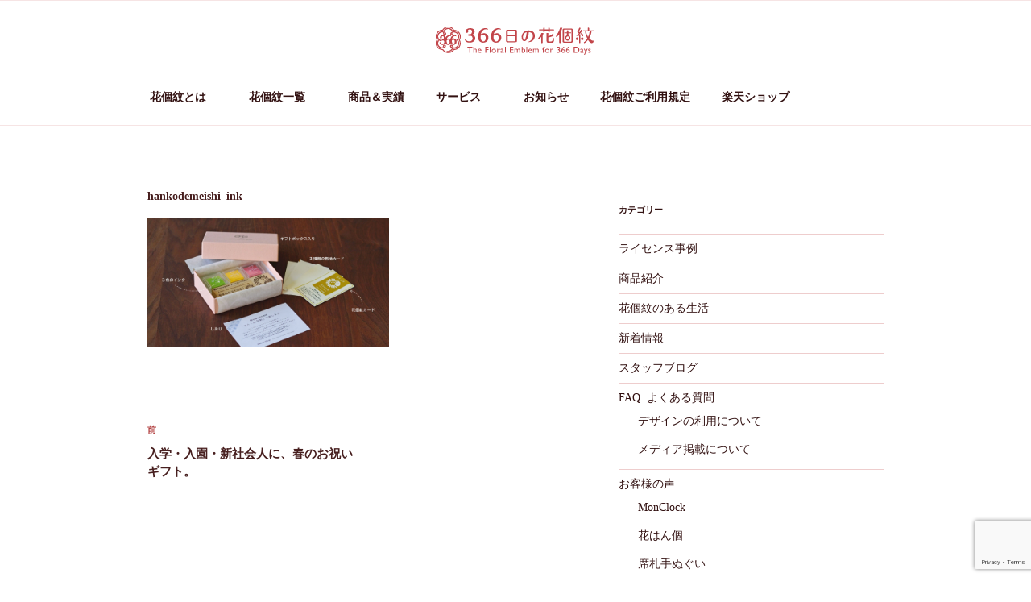

--- FILE ---
content_type: text/html; charset=utf-8
request_url: https://www.google.com/recaptcha/api2/anchor?ar=1&k=6LdSpxYpAAAAAN1ASII6dq9CNjNS2T5AEnO0EPhc&co=aHR0cHM6Ly93d3cuaGFuYWtvbW9uLmpwOjQ0Mw..&hl=en&v=PoyoqOPhxBO7pBk68S4YbpHZ&size=invisible&anchor-ms=20000&execute-ms=30000&cb=17xc90m336tc
body_size: 48624
content:
<!DOCTYPE HTML><html dir="ltr" lang="en"><head><meta http-equiv="Content-Type" content="text/html; charset=UTF-8">
<meta http-equiv="X-UA-Compatible" content="IE=edge">
<title>reCAPTCHA</title>
<style type="text/css">
/* cyrillic-ext */
@font-face {
  font-family: 'Roboto';
  font-style: normal;
  font-weight: 400;
  font-stretch: 100%;
  src: url(//fonts.gstatic.com/s/roboto/v48/KFO7CnqEu92Fr1ME7kSn66aGLdTylUAMa3GUBHMdazTgWw.woff2) format('woff2');
  unicode-range: U+0460-052F, U+1C80-1C8A, U+20B4, U+2DE0-2DFF, U+A640-A69F, U+FE2E-FE2F;
}
/* cyrillic */
@font-face {
  font-family: 'Roboto';
  font-style: normal;
  font-weight: 400;
  font-stretch: 100%;
  src: url(//fonts.gstatic.com/s/roboto/v48/KFO7CnqEu92Fr1ME7kSn66aGLdTylUAMa3iUBHMdazTgWw.woff2) format('woff2');
  unicode-range: U+0301, U+0400-045F, U+0490-0491, U+04B0-04B1, U+2116;
}
/* greek-ext */
@font-face {
  font-family: 'Roboto';
  font-style: normal;
  font-weight: 400;
  font-stretch: 100%;
  src: url(//fonts.gstatic.com/s/roboto/v48/KFO7CnqEu92Fr1ME7kSn66aGLdTylUAMa3CUBHMdazTgWw.woff2) format('woff2');
  unicode-range: U+1F00-1FFF;
}
/* greek */
@font-face {
  font-family: 'Roboto';
  font-style: normal;
  font-weight: 400;
  font-stretch: 100%;
  src: url(//fonts.gstatic.com/s/roboto/v48/KFO7CnqEu92Fr1ME7kSn66aGLdTylUAMa3-UBHMdazTgWw.woff2) format('woff2');
  unicode-range: U+0370-0377, U+037A-037F, U+0384-038A, U+038C, U+038E-03A1, U+03A3-03FF;
}
/* math */
@font-face {
  font-family: 'Roboto';
  font-style: normal;
  font-weight: 400;
  font-stretch: 100%;
  src: url(//fonts.gstatic.com/s/roboto/v48/KFO7CnqEu92Fr1ME7kSn66aGLdTylUAMawCUBHMdazTgWw.woff2) format('woff2');
  unicode-range: U+0302-0303, U+0305, U+0307-0308, U+0310, U+0312, U+0315, U+031A, U+0326-0327, U+032C, U+032F-0330, U+0332-0333, U+0338, U+033A, U+0346, U+034D, U+0391-03A1, U+03A3-03A9, U+03B1-03C9, U+03D1, U+03D5-03D6, U+03F0-03F1, U+03F4-03F5, U+2016-2017, U+2034-2038, U+203C, U+2040, U+2043, U+2047, U+2050, U+2057, U+205F, U+2070-2071, U+2074-208E, U+2090-209C, U+20D0-20DC, U+20E1, U+20E5-20EF, U+2100-2112, U+2114-2115, U+2117-2121, U+2123-214F, U+2190, U+2192, U+2194-21AE, U+21B0-21E5, U+21F1-21F2, U+21F4-2211, U+2213-2214, U+2216-22FF, U+2308-230B, U+2310, U+2319, U+231C-2321, U+2336-237A, U+237C, U+2395, U+239B-23B7, U+23D0, U+23DC-23E1, U+2474-2475, U+25AF, U+25B3, U+25B7, U+25BD, U+25C1, U+25CA, U+25CC, U+25FB, U+266D-266F, U+27C0-27FF, U+2900-2AFF, U+2B0E-2B11, U+2B30-2B4C, U+2BFE, U+3030, U+FF5B, U+FF5D, U+1D400-1D7FF, U+1EE00-1EEFF;
}
/* symbols */
@font-face {
  font-family: 'Roboto';
  font-style: normal;
  font-weight: 400;
  font-stretch: 100%;
  src: url(//fonts.gstatic.com/s/roboto/v48/KFO7CnqEu92Fr1ME7kSn66aGLdTylUAMaxKUBHMdazTgWw.woff2) format('woff2');
  unicode-range: U+0001-000C, U+000E-001F, U+007F-009F, U+20DD-20E0, U+20E2-20E4, U+2150-218F, U+2190, U+2192, U+2194-2199, U+21AF, U+21E6-21F0, U+21F3, U+2218-2219, U+2299, U+22C4-22C6, U+2300-243F, U+2440-244A, U+2460-24FF, U+25A0-27BF, U+2800-28FF, U+2921-2922, U+2981, U+29BF, U+29EB, U+2B00-2BFF, U+4DC0-4DFF, U+FFF9-FFFB, U+10140-1018E, U+10190-1019C, U+101A0, U+101D0-101FD, U+102E0-102FB, U+10E60-10E7E, U+1D2C0-1D2D3, U+1D2E0-1D37F, U+1F000-1F0FF, U+1F100-1F1AD, U+1F1E6-1F1FF, U+1F30D-1F30F, U+1F315, U+1F31C, U+1F31E, U+1F320-1F32C, U+1F336, U+1F378, U+1F37D, U+1F382, U+1F393-1F39F, U+1F3A7-1F3A8, U+1F3AC-1F3AF, U+1F3C2, U+1F3C4-1F3C6, U+1F3CA-1F3CE, U+1F3D4-1F3E0, U+1F3ED, U+1F3F1-1F3F3, U+1F3F5-1F3F7, U+1F408, U+1F415, U+1F41F, U+1F426, U+1F43F, U+1F441-1F442, U+1F444, U+1F446-1F449, U+1F44C-1F44E, U+1F453, U+1F46A, U+1F47D, U+1F4A3, U+1F4B0, U+1F4B3, U+1F4B9, U+1F4BB, U+1F4BF, U+1F4C8-1F4CB, U+1F4D6, U+1F4DA, U+1F4DF, U+1F4E3-1F4E6, U+1F4EA-1F4ED, U+1F4F7, U+1F4F9-1F4FB, U+1F4FD-1F4FE, U+1F503, U+1F507-1F50B, U+1F50D, U+1F512-1F513, U+1F53E-1F54A, U+1F54F-1F5FA, U+1F610, U+1F650-1F67F, U+1F687, U+1F68D, U+1F691, U+1F694, U+1F698, U+1F6AD, U+1F6B2, U+1F6B9-1F6BA, U+1F6BC, U+1F6C6-1F6CF, U+1F6D3-1F6D7, U+1F6E0-1F6EA, U+1F6F0-1F6F3, U+1F6F7-1F6FC, U+1F700-1F7FF, U+1F800-1F80B, U+1F810-1F847, U+1F850-1F859, U+1F860-1F887, U+1F890-1F8AD, U+1F8B0-1F8BB, U+1F8C0-1F8C1, U+1F900-1F90B, U+1F93B, U+1F946, U+1F984, U+1F996, U+1F9E9, U+1FA00-1FA6F, U+1FA70-1FA7C, U+1FA80-1FA89, U+1FA8F-1FAC6, U+1FACE-1FADC, U+1FADF-1FAE9, U+1FAF0-1FAF8, U+1FB00-1FBFF;
}
/* vietnamese */
@font-face {
  font-family: 'Roboto';
  font-style: normal;
  font-weight: 400;
  font-stretch: 100%;
  src: url(//fonts.gstatic.com/s/roboto/v48/KFO7CnqEu92Fr1ME7kSn66aGLdTylUAMa3OUBHMdazTgWw.woff2) format('woff2');
  unicode-range: U+0102-0103, U+0110-0111, U+0128-0129, U+0168-0169, U+01A0-01A1, U+01AF-01B0, U+0300-0301, U+0303-0304, U+0308-0309, U+0323, U+0329, U+1EA0-1EF9, U+20AB;
}
/* latin-ext */
@font-face {
  font-family: 'Roboto';
  font-style: normal;
  font-weight: 400;
  font-stretch: 100%;
  src: url(//fonts.gstatic.com/s/roboto/v48/KFO7CnqEu92Fr1ME7kSn66aGLdTylUAMa3KUBHMdazTgWw.woff2) format('woff2');
  unicode-range: U+0100-02BA, U+02BD-02C5, U+02C7-02CC, U+02CE-02D7, U+02DD-02FF, U+0304, U+0308, U+0329, U+1D00-1DBF, U+1E00-1E9F, U+1EF2-1EFF, U+2020, U+20A0-20AB, U+20AD-20C0, U+2113, U+2C60-2C7F, U+A720-A7FF;
}
/* latin */
@font-face {
  font-family: 'Roboto';
  font-style: normal;
  font-weight: 400;
  font-stretch: 100%;
  src: url(//fonts.gstatic.com/s/roboto/v48/KFO7CnqEu92Fr1ME7kSn66aGLdTylUAMa3yUBHMdazQ.woff2) format('woff2');
  unicode-range: U+0000-00FF, U+0131, U+0152-0153, U+02BB-02BC, U+02C6, U+02DA, U+02DC, U+0304, U+0308, U+0329, U+2000-206F, U+20AC, U+2122, U+2191, U+2193, U+2212, U+2215, U+FEFF, U+FFFD;
}
/* cyrillic-ext */
@font-face {
  font-family: 'Roboto';
  font-style: normal;
  font-weight: 500;
  font-stretch: 100%;
  src: url(//fonts.gstatic.com/s/roboto/v48/KFO7CnqEu92Fr1ME7kSn66aGLdTylUAMa3GUBHMdazTgWw.woff2) format('woff2');
  unicode-range: U+0460-052F, U+1C80-1C8A, U+20B4, U+2DE0-2DFF, U+A640-A69F, U+FE2E-FE2F;
}
/* cyrillic */
@font-face {
  font-family: 'Roboto';
  font-style: normal;
  font-weight: 500;
  font-stretch: 100%;
  src: url(//fonts.gstatic.com/s/roboto/v48/KFO7CnqEu92Fr1ME7kSn66aGLdTylUAMa3iUBHMdazTgWw.woff2) format('woff2');
  unicode-range: U+0301, U+0400-045F, U+0490-0491, U+04B0-04B1, U+2116;
}
/* greek-ext */
@font-face {
  font-family: 'Roboto';
  font-style: normal;
  font-weight: 500;
  font-stretch: 100%;
  src: url(//fonts.gstatic.com/s/roboto/v48/KFO7CnqEu92Fr1ME7kSn66aGLdTylUAMa3CUBHMdazTgWw.woff2) format('woff2');
  unicode-range: U+1F00-1FFF;
}
/* greek */
@font-face {
  font-family: 'Roboto';
  font-style: normal;
  font-weight: 500;
  font-stretch: 100%;
  src: url(//fonts.gstatic.com/s/roboto/v48/KFO7CnqEu92Fr1ME7kSn66aGLdTylUAMa3-UBHMdazTgWw.woff2) format('woff2');
  unicode-range: U+0370-0377, U+037A-037F, U+0384-038A, U+038C, U+038E-03A1, U+03A3-03FF;
}
/* math */
@font-face {
  font-family: 'Roboto';
  font-style: normal;
  font-weight: 500;
  font-stretch: 100%;
  src: url(//fonts.gstatic.com/s/roboto/v48/KFO7CnqEu92Fr1ME7kSn66aGLdTylUAMawCUBHMdazTgWw.woff2) format('woff2');
  unicode-range: U+0302-0303, U+0305, U+0307-0308, U+0310, U+0312, U+0315, U+031A, U+0326-0327, U+032C, U+032F-0330, U+0332-0333, U+0338, U+033A, U+0346, U+034D, U+0391-03A1, U+03A3-03A9, U+03B1-03C9, U+03D1, U+03D5-03D6, U+03F0-03F1, U+03F4-03F5, U+2016-2017, U+2034-2038, U+203C, U+2040, U+2043, U+2047, U+2050, U+2057, U+205F, U+2070-2071, U+2074-208E, U+2090-209C, U+20D0-20DC, U+20E1, U+20E5-20EF, U+2100-2112, U+2114-2115, U+2117-2121, U+2123-214F, U+2190, U+2192, U+2194-21AE, U+21B0-21E5, U+21F1-21F2, U+21F4-2211, U+2213-2214, U+2216-22FF, U+2308-230B, U+2310, U+2319, U+231C-2321, U+2336-237A, U+237C, U+2395, U+239B-23B7, U+23D0, U+23DC-23E1, U+2474-2475, U+25AF, U+25B3, U+25B7, U+25BD, U+25C1, U+25CA, U+25CC, U+25FB, U+266D-266F, U+27C0-27FF, U+2900-2AFF, U+2B0E-2B11, U+2B30-2B4C, U+2BFE, U+3030, U+FF5B, U+FF5D, U+1D400-1D7FF, U+1EE00-1EEFF;
}
/* symbols */
@font-face {
  font-family: 'Roboto';
  font-style: normal;
  font-weight: 500;
  font-stretch: 100%;
  src: url(//fonts.gstatic.com/s/roboto/v48/KFO7CnqEu92Fr1ME7kSn66aGLdTylUAMaxKUBHMdazTgWw.woff2) format('woff2');
  unicode-range: U+0001-000C, U+000E-001F, U+007F-009F, U+20DD-20E0, U+20E2-20E4, U+2150-218F, U+2190, U+2192, U+2194-2199, U+21AF, U+21E6-21F0, U+21F3, U+2218-2219, U+2299, U+22C4-22C6, U+2300-243F, U+2440-244A, U+2460-24FF, U+25A0-27BF, U+2800-28FF, U+2921-2922, U+2981, U+29BF, U+29EB, U+2B00-2BFF, U+4DC0-4DFF, U+FFF9-FFFB, U+10140-1018E, U+10190-1019C, U+101A0, U+101D0-101FD, U+102E0-102FB, U+10E60-10E7E, U+1D2C0-1D2D3, U+1D2E0-1D37F, U+1F000-1F0FF, U+1F100-1F1AD, U+1F1E6-1F1FF, U+1F30D-1F30F, U+1F315, U+1F31C, U+1F31E, U+1F320-1F32C, U+1F336, U+1F378, U+1F37D, U+1F382, U+1F393-1F39F, U+1F3A7-1F3A8, U+1F3AC-1F3AF, U+1F3C2, U+1F3C4-1F3C6, U+1F3CA-1F3CE, U+1F3D4-1F3E0, U+1F3ED, U+1F3F1-1F3F3, U+1F3F5-1F3F7, U+1F408, U+1F415, U+1F41F, U+1F426, U+1F43F, U+1F441-1F442, U+1F444, U+1F446-1F449, U+1F44C-1F44E, U+1F453, U+1F46A, U+1F47D, U+1F4A3, U+1F4B0, U+1F4B3, U+1F4B9, U+1F4BB, U+1F4BF, U+1F4C8-1F4CB, U+1F4D6, U+1F4DA, U+1F4DF, U+1F4E3-1F4E6, U+1F4EA-1F4ED, U+1F4F7, U+1F4F9-1F4FB, U+1F4FD-1F4FE, U+1F503, U+1F507-1F50B, U+1F50D, U+1F512-1F513, U+1F53E-1F54A, U+1F54F-1F5FA, U+1F610, U+1F650-1F67F, U+1F687, U+1F68D, U+1F691, U+1F694, U+1F698, U+1F6AD, U+1F6B2, U+1F6B9-1F6BA, U+1F6BC, U+1F6C6-1F6CF, U+1F6D3-1F6D7, U+1F6E0-1F6EA, U+1F6F0-1F6F3, U+1F6F7-1F6FC, U+1F700-1F7FF, U+1F800-1F80B, U+1F810-1F847, U+1F850-1F859, U+1F860-1F887, U+1F890-1F8AD, U+1F8B0-1F8BB, U+1F8C0-1F8C1, U+1F900-1F90B, U+1F93B, U+1F946, U+1F984, U+1F996, U+1F9E9, U+1FA00-1FA6F, U+1FA70-1FA7C, U+1FA80-1FA89, U+1FA8F-1FAC6, U+1FACE-1FADC, U+1FADF-1FAE9, U+1FAF0-1FAF8, U+1FB00-1FBFF;
}
/* vietnamese */
@font-face {
  font-family: 'Roboto';
  font-style: normal;
  font-weight: 500;
  font-stretch: 100%;
  src: url(//fonts.gstatic.com/s/roboto/v48/KFO7CnqEu92Fr1ME7kSn66aGLdTylUAMa3OUBHMdazTgWw.woff2) format('woff2');
  unicode-range: U+0102-0103, U+0110-0111, U+0128-0129, U+0168-0169, U+01A0-01A1, U+01AF-01B0, U+0300-0301, U+0303-0304, U+0308-0309, U+0323, U+0329, U+1EA0-1EF9, U+20AB;
}
/* latin-ext */
@font-face {
  font-family: 'Roboto';
  font-style: normal;
  font-weight: 500;
  font-stretch: 100%;
  src: url(//fonts.gstatic.com/s/roboto/v48/KFO7CnqEu92Fr1ME7kSn66aGLdTylUAMa3KUBHMdazTgWw.woff2) format('woff2');
  unicode-range: U+0100-02BA, U+02BD-02C5, U+02C7-02CC, U+02CE-02D7, U+02DD-02FF, U+0304, U+0308, U+0329, U+1D00-1DBF, U+1E00-1E9F, U+1EF2-1EFF, U+2020, U+20A0-20AB, U+20AD-20C0, U+2113, U+2C60-2C7F, U+A720-A7FF;
}
/* latin */
@font-face {
  font-family: 'Roboto';
  font-style: normal;
  font-weight: 500;
  font-stretch: 100%;
  src: url(//fonts.gstatic.com/s/roboto/v48/KFO7CnqEu92Fr1ME7kSn66aGLdTylUAMa3yUBHMdazQ.woff2) format('woff2');
  unicode-range: U+0000-00FF, U+0131, U+0152-0153, U+02BB-02BC, U+02C6, U+02DA, U+02DC, U+0304, U+0308, U+0329, U+2000-206F, U+20AC, U+2122, U+2191, U+2193, U+2212, U+2215, U+FEFF, U+FFFD;
}
/* cyrillic-ext */
@font-face {
  font-family: 'Roboto';
  font-style: normal;
  font-weight: 900;
  font-stretch: 100%;
  src: url(//fonts.gstatic.com/s/roboto/v48/KFO7CnqEu92Fr1ME7kSn66aGLdTylUAMa3GUBHMdazTgWw.woff2) format('woff2');
  unicode-range: U+0460-052F, U+1C80-1C8A, U+20B4, U+2DE0-2DFF, U+A640-A69F, U+FE2E-FE2F;
}
/* cyrillic */
@font-face {
  font-family: 'Roboto';
  font-style: normal;
  font-weight: 900;
  font-stretch: 100%;
  src: url(//fonts.gstatic.com/s/roboto/v48/KFO7CnqEu92Fr1ME7kSn66aGLdTylUAMa3iUBHMdazTgWw.woff2) format('woff2');
  unicode-range: U+0301, U+0400-045F, U+0490-0491, U+04B0-04B1, U+2116;
}
/* greek-ext */
@font-face {
  font-family: 'Roboto';
  font-style: normal;
  font-weight: 900;
  font-stretch: 100%;
  src: url(//fonts.gstatic.com/s/roboto/v48/KFO7CnqEu92Fr1ME7kSn66aGLdTylUAMa3CUBHMdazTgWw.woff2) format('woff2');
  unicode-range: U+1F00-1FFF;
}
/* greek */
@font-face {
  font-family: 'Roboto';
  font-style: normal;
  font-weight: 900;
  font-stretch: 100%;
  src: url(//fonts.gstatic.com/s/roboto/v48/KFO7CnqEu92Fr1ME7kSn66aGLdTylUAMa3-UBHMdazTgWw.woff2) format('woff2');
  unicode-range: U+0370-0377, U+037A-037F, U+0384-038A, U+038C, U+038E-03A1, U+03A3-03FF;
}
/* math */
@font-face {
  font-family: 'Roboto';
  font-style: normal;
  font-weight: 900;
  font-stretch: 100%;
  src: url(//fonts.gstatic.com/s/roboto/v48/KFO7CnqEu92Fr1ME7kSn66aGLdTylUAMawCUBHMdazTgWw.woff2) format('woff2');
  unicode-range: U+0302-0303, U+0305, U+0307-0308, U+0310, U+0312, U+0315, U+031A, U+0326-0327, U+032C, U+032F-0330, U+0332-0333, U+0338, U+033A, U+0346, U+034D, U+0391-03A1, U+03A3-03A9, U+03B1-03C9, U+03D1, U+03D5-03D6, U+03F0-03F1, U+03F4-03F5, U+2016-2017, U+2034-2038, U+203C, U+2040, U+2043, U+2047, U+2050, U+2057, U+205F, U+2070-2071, U+2074-208E, U+2090-209C, U+20D0-20DC, U+20E1, U+20E5-20EF, U+2100-2112, U+2114-2115, U+2117-2121, U+2123-214F, U+2190, U+2192, U+2194-21AE, U+21B0-21E5, U+21F1-21F2, U+21F4-2211, U+2213-2214, U+2216-22FF, U+2308-230B, U+2310, U+2319, U+231C-2321, U+2336-237A, U+237C, U+2395, U+239B-23B7, U+23D0, U+23DC-23E1, U+2474-2475, U+25AF, U+25B3, U+25B7, U+25BD, U+25C1, U+25CA, U+25CC, U+25FB, U+266D-266F, U+27C0-27FF, U+2900-2AFF, U+2B0E-2B11, U+2B30-2B4C, U+2BFE, U+3030, U+FF5B, U+FF5D, U+1D400-1D7FF, U+1EE00-1EEFF;
}
/* symbols */
@font-face {
  font-family: 'Roboto';
  font-style: normal;
  font-weight: 900;
  font-stretch: 100%;
  src: url(//fonts.gstatic.com/s/roboto/v48/KFO7CnqEu92Fr1ME7kSn66aGLdTylUAMaxKUBHMdazTgWw.woff2) format('woff2');
  unicode-range: U+0001-000C, U+000E-001F, U+007F-009F, U+20DD-20E0, U+20E2-20E4, U+2150-218F, U+2190, U+2192, U+2194-2199, U+21AF, U+21E6-21F0, U+21F3, U+2218-2219, U+2299, U+22C4-22C6, U+2300-243F, U+2440-244A, U+2460-24FF, U+25A0-27BF, U+2800-28FF, U+2921-2922, U+2981, U+29BF, U+29EB, U+2B00-2BFF, U+4DC0-4DFF, U+FFF9-FFFB, U+10140-1018E, U+10190-1019C, U+101A0, U+101D0-101FD, U+102E0-102FB, U+10E60-10E7E, U+1D2C0-1D2D3, U+1D2E0-1D37F, U+1F000-1F0FF, U+1F100-1F1AD, U+1F1E6-1F1FF, U+1F30D-1F30F, U+1F315, U+1F31C, U+1F31E, U+1F320-1F32C, U+1F336, U+1F378, U+1F37D, U+1F382, U+1F393-1F39F, U+1F3A7-1F3A8, U+1F3AC-1F3AF, U+1F3C2, U+1F3C4-1F3C6, U+1F3CA-1F3CE, U+1F3D4-1F3E0, U+1F3ED, U+1F3F1-1F3F3, U+1F3F5-1F3F7, U+1F408, U+1F415, U+1F41F, U+1F426, U+1F43F, U+1F441-1F442, U+1F444, U+1F446-1F449, U+1F44C-1F44E, U+1F453, U+1F46A, U+1F47D, U+1F4A3, U+1F4B0, U+1F4B3, U+1F4B9, U+1F4BB, U+1F4BF, U+1F4C8-1F4CB, U+1F4D6, U+1F4DA, U+1F4DF, U+1F4E3-1F4E6, U+1F4EA-1F4ED, U+1F4F7, U+1F4F9-1F4FB, U+1F4FD-1F4FE, U+1F503, U+1F507-1F50B, U+1F50D, U+1F512-1F513, U+1F53E-1F54A, U+1F54F-1F5FA, U+1F610, U+1F650-1F67F, U+1F687, U+1F68D, U+1F691, U+1F694, U+1F698, U+1F6AD, U+1F6B2, U+1F6B9-1F6BA, U+1F6BC, U+1F6C6-1F6CF, U+1F6D3-1F6D7, U+1F6E0-1F6EA, U+1F6F0-1F6F3, U+1F6F7-1F6FC, U+1F700-1F7FF, U+1F800-1F80B, U+1F810-1F847, U+1F850-1F859, U+1F860-1F887, U+1F890-1F8AD, U+1F8B0-1F8BB, U+1F8C0-1F8C1, U+1F900-1F90B, U+1F93B, U+1F946, U+1F984, U+1F996, U+1F9E9, U+1FA00-1FA6F, U+1FA70-1FA7C, U+1FA80-1FA89, U+1FA8F-1FAC6, U+1FACE-1FADC, U+1FADF-1FAE9, U+1FAF0-1FAF8, U+1FB00-1FBFF;
}
/* vietnamese */
@font-face {
  font-family: 'Roboto';
  font-style: normal;
  font-weight: 900;
  font-stretch: 100%;
  src: url(//fonts.gstatic.com/s/roboto/v48/KFO7CnqEu92Fr1ME7kSn66aGLdTylUAMa3OUBHMdazTgWw.woff2) format('woff2');
  unicode-range: U+0102-0103, U+0110-0111, U+0128-0129, U+0168-0169, U+01A0-01A1, U+01AF-01B0, U+0300-0301, U+0303-0304, U+0308-0309, U+0323, U+0329, U+1EA0-1EF9, U+20AB;
}
/* latin-ext */
@font-face {
  font-family: 'Roboto';
  font-style: normal;
  font-weight: 900;
  font-stretch: 100%;
  src: url(//fonts.gstatic.com/s/roboto/v48/KFO7CnqEu92Fr1ME7kSn66aGLdTylUAMa3KUBHMdazTgWw.woff2) format('woff2');
  unicode-range: U+0100-02BA, U+02BD-02C5, U+02C7-02CC, U+02CE-02D7, U+02DD-02FF, U+0304, U+0308, U+0329, U+1D00-1DBF, U+1E00-1E9F, U+1EF2-1EFF, U+2020, U+20A0-20AB, U+20AD-20C0, U+2113, U+2C60-2C7F, U+A720-A7FF;
}
/* latin */
@font-face {
  font-family: 'Roboto';
  font-style: normal;
  font-weight: 900;
  font-stretch: 100%;
  src: url(//fonts.gstatic.com/s/roboto/v48/KFO7CnqEu92Fr1ME7kSn66aGLdTylUAMa3yUBHMdazQ.woff2) format('woff2');
  unicode-range: U+0000-00FF, U+0131, U+0152-0153, U+02BB-02BC, U+02C6, U+02DA, U+02DC, U+0304, U+0308, U+0329, U+2000-206F, U+20AC, U+2122, U+2191, U+2193, U+2212, U+2215, U+FEFF, U+FFFD;
}

</style>
<link rel="stylesheet" type="text/css" href="https://www.gstatic.com/recaptcha/releases/PoyoqOPhxBO7pBk68S4YbpHZ/styles__ltr.css">
<script nonce="8onDKZ_J2YLA5_2GQdJsiA" type="text/javascript">window['__recaptcha_api'] = 'https://www.google.com/recaptcha/api2/';</script>
<script type="text/javascript" src="https://www.gstatic.com/recaptcha/releases/PoyoqOPhxBO7pBk68S4YbpHZ/recaptcha__en.js" nonce="8onDKZ_J2YLA5_2GQdJsiA">
      
    </script></head>
<body><div id="rc-anchor-alert" class="rc-anchor-alert"></div>
<input type="hidden" id="recaptcha-token" value="[base64]">
<script type="text/javascript" nonce="8onDKZ_J2YLA5_2GQdJsiA">
      recaptcha.anchor.Main.init("[\x22ainput\x22,[\x22bgdata\x22,\x22\x22,\[base64]/[base64]/UltIKytdPWE6KGE8MjA0OD9SW0grK109YT4+NnwxOTI6KChhJjY0NTEyKT09NTUyOTYmJnErMTxoLmxlbmd0aCYmKGguY2hhckNvZGVBdChxKzEpJjY0NTEyKT09NTYzMjA/[base64]/MjU1OlI/[base64]/[base64]/[base64]/[base64]/[base64]/[base64]/[base64]/[base64]/[base64]/[base64]\x22,\[base64]\\u003d\x22,\x22w6nChsKAI07DpRJrVDXCpADDrMKfwrXCugzCisKfw6fCl2/CkDLDiVEzT8OnPn0wJkPDki9iYW4MwrrCg8OkAE1QazfClcOswp8nCzwAViTCtMOBwo3DoMKpw4TCoDLDvMORw4nCq0ZmwojDvMOOwoXCpsK/[base64]/ecOewpDCjFpweMKuUsOLYcOvw50nw61ew4zCnHYhwrN7woPDjyHCvMOCKG7CtQ0gw5rCgMORw7tvw6p1w4xeDsKqwrN/w7bDh0HDr0w3bCVpwrrCgcKOeMO6RsOrVsOcw5/[base64]/[base64]/MCzCrMKXUMObeMK5M8KgwrnDsgTCigLDjk5SUmpsEMKMSjXCoyvDhkzDl8OrEcODIMOJwrdLfnjDhcOXw7nDj8KBA8KYwpZ2w7DDtm7ChS5kK3xawr7DhMOKw7DCp8KuwoQUw59CN8KRNHfCsMKuw5Rpwo3Di3jCh2E/w7vDqkpzTsKWw4rCg2phwrtMG8KDw59rEhtvJxdlXsKWSFMVdsORwrAEckVhwpB2w7LDlcKqQMOfw6LDjEDDu8K1HMKHwp9LUMKxw6ttwqwlR8OqXcOfak/Cn17DklvCicKkOsOkwpBuTMKCw7cyZsOJEsO5XQ/[base64]/DrF7CoQNQwrhbw63ClcO3WMKDR8OBwpgRfTNswqvDssO5w4jDusK5w7I8GCMbMMOTcMKxw6FbIVBmwrNhwqDDrMKAwoxtwrvDljM9wprCv0lIwpXDscOIWiXClcKhw4EQw5HDh2/CvUDDt8OGwpJNwovDkUvDk8O9wotWd8OgCFDCnsOMwoJCMcODZcKVwphEwrM5UcOBw5Vhw4MuUUzCrjVOwqF9IGbCnkpXZVvCuinCjnsowo4Aw6nDkkZBaMKpW8K/[base64]/CjH1UKsORwoLDpcOze8Ocw5HCoG/Dqxo9QcKqRgVLccK7X8KYwrQvw78jwrnCnMKPw4HCtl0aw7nCsX5LYcOgwokYA8KOLmgVbMOww4fDscOSw5vCkWzCvsKbwqPDgXLDjn/DiC/DvcKaLG/DpRrCrCPDmzVawptvwqFmwprDlhUkworClFNqw5jDmTnCnE/[base64]/Dt2nCpGZ+w5vDkcOPw5/Dqz7CvWgFw7s7R3/[base64]/DtUTCosOfwr7DusKoCW8ewrdYw71KbMOecAfDisKiWCjDpsOyGmXCmB7DlsKHBcOiRVkFwonCqGY7w68mwp09wo/DsgLDnsK1UMKDw7YQRh5BMcKeRcKtfWHCjHQUwrA8SiZdw6rCk8OZa0LCgzHDpMKdAk/DocOSaRt0B8K3w7/CuRJjw7bDgcOUw4DCl10JU8OvJTE+dkcpw7k2KXZgR8KKw6N5P3pCTU/Dl8KNw5nCm8Oiw4tYZRoOwp/[base64]/[base64]/DtzFaB8KWQVo3woLDr2lIwq/[base64]/[base64]/DgTImY3HDvsKYw7ATZcO1wplKw6Btwq0tw6bDiMKnQcO+wqUow4ssfMOLLMOcw6fDpsO1N2lNw53CsnUnLkpDScKWQBtswoPDjnPCsyd7YsKiZsKPbAjCsWXDrcOGwonCpMOCw7tkDEDCmhRCwoA5XRUHWsKDSkczOE/CmW5+R3UFViV4AXhaMAzCqkYLQMKlw79Vw63CosO2P8O+wqsFw4Ehd3zClsKCwpJOF1LCpRpuw4bCssKjDsKLw5YqNsOUw4vDmMOMwqDDrBDCocObw59bNUzDssKZZMOHHsKAe1ZQOicVXWrCqMKawq/ChCDDq8KWwqpsWsK+wqxFFcKFCsOILcOYL1LDozLDncKxETLDvcKsHlMBf8KKEzxYYMOdGQfDgMK5w5oTw5XCuMOvwrsuwpd4wo/DoFjDgmXCrcObGsKHIyrCosKDJG7CsMKXCMONw7s/w6B/dG8Zw70DORvCmcKFw5rDun1/wodwV8K6LsO+N8KuwpE2LnxWw7nCicKiP8Kiw7PChcKBeGt2SsKPw6XDg8KPw7HDnsKEOkfDjcO1w7zCtlHDnQfDghc5DznCgMOowoQaJsKZw6NaP8OvTsORw5UVZUHCqg7CnG/Ds0TDpMKGWSfDmlkKw63DviTDosO6CWscw5HCv8Onw4d9w5VpLmxfL0RfDMOKw4F4w5w+w4/[base64]/R1Q1wpJ4w4kPw7LDpk4FPGbDv1BnIREfw79/bzIvwpUiQyjDmMK4PiURPEoVw5zClRtIYMO+w5IIw5nCsMOxHRVxw6/DvRFIw5AbNlTCokxMKMOjw5B0w6jClMOxU8KkNSLDvTdQwojCqcKZT39BwofCpjgPw5bCvFLDtMKMwqY/JsKowqAeGcO3ARTDrQBVwptKw5hMwoTCpA/DucKRCFTDoTTDqwzDthLCjFx4wrw9Q3DCoWPCgW4EdcKHw5fDt8OcLwfDlWJGw5bDr8O0wpVCO1jDpsKKZ8OTf8Owwqg4FU/CvMOwMwLDisKDPXl5ccOyw53CvzXCm8K7w5DCnAXCqxscw47ChsKXTMKcw5nCp8KhwqjCsETDlxULFMO0LErCqEvDvHYELsKjCz8rw7lsPykRD8OtwpbCp8KUZsKow5/DpVVHwpoMw7/DlQzDjcOYw5l1woHDo0/DqADDvBpqfsOOfGbClD/[base64]/CgcOwdsK0wpcDN1c6Klt/XMKqw7gIJ8ObN8KeXjJbwqzDsMK/wrFCNH7CqQ3Cj8OwLRtzdsOtSjXDkSbCqmNTEmMrw63DtMO6w5PCrCDDssONwrZ1KMO7w4DDj3XCq8KxdsODw69EGsOZwpPCpk/DtDLCrsK2wqzCo0fDrcK8bcOpw6nCr0UrA8KSwrlJccOeeBp1TsKQw7J2wrpEwr7CiGNbwqLCgSlvaSQWd8K8XTMONAfDjmICDApaanQyfDvChm/DuSnDnyvCqMKAHSDDpBvDkVhHw5TDvwcLwpk0wp3DpnbDtFpTVUPCvjQNwo/DtFnDu8OZRmfDrWx2wrVeL1vCuMKWw7MXw7XCjRAyLgERwqERasOVW1PCuMO0w7AVWsKCFsKfw6oEwrp6woxsw4/[base64]/CtBbCiMOIwp7CpMKpw6XCvnzCiMOPwoLDkcOnwqnCtsOqOcKIfUILNyLCp8O/[base64]/DtGEbwp/DjQPCh8OEIi9AWC/Dh0DCvlAxXW5cw4LCgsKVwpXDtcKBJcKbAiMsw5t4w5x9w4XDvcKcw61lFMO5MloWKsObw4Yyw7MHTl5uw609dcOTw5NBwrHDpcKqwrMmw5vDt8OJQ8KXMcKbfsKlw4/Dq8OxwrgxTz4GeFwJT8KDw6bDmMOzwpPCvsO6wohiwr81aklcS2nConxfwpgORsOsw4LCnjPCncOHVkDCocO0woLCscOaeMOXw6nDncKyw5bDuGjDlHo6wo3CgcO0wrwzw6dqw7PCtcK7w6EfXcK7KsO1R8Kiw4PDmnwcZ30Bw6/Dvz8FwrTCicO1w45PGcO9w6hzw47ChcK1wpx8wrs0NAoHKcKMw6JOwqt9SVzDncKdeBYHw7cYJ2PCucOowotDUMKBwpPDqDY/woNWwrTCjmvDtTxlw6TDrEAQLmEyX35tBMKuwo8Nwp0qW8OfwoQXwqpGUgDCksKmw71bw75xC8OTw6HChD8TwpvDm37DnAV5O0sXw50IWsKBAMK+w4cpwrUyNcKdw7XCq3/Coi3Cp8ORw67CpsOkVibDsyvCpQBvwrRCw6B/Ok4LwpPDoMKPDG1zYMOFwrp3Ol8bwpxJMRTCtnB7ccOxwq8Xwpt1JsKzdsKSXD9vw5bCkSR2Ek0dfMO8w6s/dsKNwpLCnn08w6XCosOrw51Rw6A/wo7ChsKYwoPClsKDOEbDucKJwo9vwpVhwoRHw7MKf8KfRcO8w6wkwpJBYzvDnVLDtsKkEsKjUB8cw6gdT8KPdC/[base64]/DlHMLwoR+wqIcw7I6wrHCtDTDpi3Dk1JUw7g6w4Urw47Dm8K1w7fCscOfOHHDnsOzSxQEw7FLwrI6wpBuw4cgGFVBw6/DosOBw7nCk8K1wpRrTxVCwpZEbmLCk8O3wqjCs8Kuwokrw7A+CXdwKCIufXIGwp1Fwo/Dl8OBwpPCnBDCicKuwrzDpyZrw6pIwpR4w5fDqHnCncKGw6fDocOlw4TCsF5mZ8O4fsKjw7NvdMK4wr3ChMOtO8O6RMKAw7rDnXk9w5F/w7HDhsKJBcOvDX7CvMObwopvw6jDlMOlwoHCoHYHwq3DucOdw4k1worCpVN2wqhDAMORworDr8KZHzLCpcOuwoFMAcO/[base64]/CgzjDmgJpFlgPdsKswo/DrcKlPGDDtMK2NMKDFsO/wqTDkhYpTBdfwpHDg8OMwoxBw6zDpk3CsFTDm1wcwp3CrmHDmTrCnkcDwpdOJXRFwpfDhTLCqMOUw7zCoQjDqsOaCcOKMsKcw5QlUXopw59DwowwShTDt1fCjE7DkDHCth/CrsKtd8Kcw5YtwovDoUHDkMOjw6lzwpfDg8OkD35qDcOJK8KYwp4Awqkyw585Km7DoTTDvsO3czTCisOVentow75ma8K2w553w5FgJW8Xw5nDuj3DsSDDpcOmHcOaGlfDujZudMObw73DisODwpLChBJgGl3Cu0DCv8K7wozDpD/DtWHCt8KDXTPDk2zDkXvCiT3DgB3Dj8KHwqgAe8KxYy3DqnFuXmPChcKBw5QDwrc2esOKwqMlwprCrcOcwpFzw6nDtsOfw7bCmEnCgDAowq/ClTbCtyJBQ0pKLWsBwqM6H8ODwrNrw75LwpbDrxfDhVpmIgVLw7/CgsKIISgAwqrDnMKjwobCi8O0PXbCn8ODVAnCii7Dn1bDmMOLw5nCkA1fwp49YhN1P8K7L2nCiXgXREzDoMKxwpTDtsKaWjvDtMO/w6woY8K9w7zDp8OCw4nCmcKwaMOSw41Qw6ApwrDDicKYwrrDusOKwrXDucKjw4/ChlpeChLCo8O9asKNFGJHwo0hwr/[base64]/wpPDuULCtFPCpXsNw4rCvsKrccOdWcO9IkjDssOdSMOxwo/CpBHCnx1MwrDCsMKxwpjDhnXDuQPChcO7FcKqQ1VNN8KWw5DDosKfwoI/w6PDoMOlJMOxw7Fpw55GcDzDu8Kow5Y+DABjwoBELBjCtivCiQTCngwOw7QJDcKCwqPDoElLwqFtEk/[base64]/DrkLDmhw7aBkIwr/[base64]/KcO9w4YGJTMIHsKnw6rDrh0dZsKZw6hCOMKxF8O7wp4mwr0+wqEZw4bDtULCgcOWTsK3OMO3MBrDssKbwppSCWLDgnhdw69Sw5DDmk8Cw6AfQFEQMhzDlAwrWMOQGcK6w5QpS8O9w6TCtsO+wqgRJDDDv8Kaw7vDg8KXZsO7HR5jbXR/w7daw5wVw7UhwpfChj3Dv8K0w68Ow6ViWMOIaCHCnmt6wozCrsOEwovCp3fClQIAUMK3J8KqAcOibsKXHnzCjgUtYzIsVWDDixhQwrLDjcOhW8KhwqkIP8OJcMKEDsKcVGZBTyBZMC/DsllXwr13w6PDvVhyLMKyw5fDucOHHMK2w4gTPE4WasK7wpzCgjLDkC/[base64]/DgsK6wqDDtTQHS8KQwp3Ds0kjSsOHwpzDtsKxw5vDiXjCp2MAVcODJcKPIcKHw7vDv8KZFQNWw6fCrsOpWjs1GcOOewnCvzpVwp1UbgxKWMOINVrCiW3DjMK1EMOxAlXCmkNzTMK+dMOTw4vCllg2WsOqw4fDtsKUw7XCjGBpw51+P8O1w7UXBjjDjBJXKUFLw58/[base64]/Dh8Kod8KXcMOKwrIuRcO0AsKye2/[base64]/DmUvDswtCw6E6wpFQw4luHcKLwpLDoMKQIsOrwr3CnC3Ck8KxNMKawrjCmsOfw6bCmcKiw4hcwr0qw79dGSzCpiDCh0RUcsOWScOdYMO8w6/DpAJKw4h7WAnCkUMJw6YkLjnCm8Klw5/DnMODwrDCgiwewrrCs8OvF8OXwot9w6oXEcKCw4xXGMKYwoPDj3bCuMK4w7TCkiAaPsKpwoZuIm3Dr8OOPGjDqsKOFUdSLAbCj3fDr1JQw5dYf8KtdsKcw7LCrcO3XFDDmMONw5XCmcOiw5h1wqN+bcKSwqTCv8Kdw5/DnkTCksKrHigpZEjDmsOewpwjJjoLwpfDjEVxG8Ktw60QHsKbek/Dux/Cr3/DumEnCAjDjcODwpJpZMObPDDCicK8Mm9+wpzDvMKawo3DmW/[base64]/[base64]/wohlw6E0V8OMwpJ7S2LCuAJyw5EnRsK+VW/CpTHCiCjCiVRqKMKrOsKvdcOyOMO8VcOEw6UhDFlSah/Ci8OwbDTDncKSw7PDphfCpcOKwr9hYiXDj2rCp3dawpRgVMKIWMOowpU8SWs5bMKRwop6CsOpKyTDgCfDoggnARMPasKmwpRId8KpwqBxwp5Dw4DChW1fwrtXYj3DjsOCcMOSXBPDvhJTPmTCqF3ClsO7DMOfOTpXFl/Dl8ONwrXDgxnDgSYdwqzCnRvCssKcwrXDvcOIDMKBw6PDpMKrEQowEsOuw6/[base64]/Dh8Kpw7ltZ1XDp3JkLVbDp8OLUcK7KR5uw5QmXcOJMcOjwq7CkMORLjDDlMKHwq/DuS9twp3CicOHHsOgeMODJhLCgcOfS8O9XiQCw5UQwprCs8OdD8ODfMOhwqLCuQPCo10AwrzDvkXDqi9Cwq7CpRMsw6UJVWc/w5A5w4lvXGnDtx/[base64]/[base64]/CiWLDu8O4JnjDkV3DhcKiQMOiKcKFwpvCt0khw7gbwos1IMKRwrkFwp3DhHLDqMKVE1HCtwQYVsOQFErDuwswABlHWsOtwozCoMO4w5tDDljDmMKGYz5sw5UgCX7CnlLDlsK0asKRH8OfHcK+wqrCpSzDnQjCmsKNw6VJw7ZDOcK/wpbDtg/DhHjCo1TDoxDCkCrCg3fDoyAoAl7DpjkOXRVBAcK0ZDvDvsOMwrrDpcK/wplxw50Kw5zDhmPCvz5aRMKIYRUcMCPDkcOgBzvDncOTwq/[base64]/Cg0XDqH0qwq/[base64]/CjcOnw65bUMOgAMOMw4sjNFLDlMKaem3CuiVUwpoyw7VOSVjDnGZSw4sdNRbCtj3Cm8O+wqsZw5ZABMKxKcKcUsOvT8KGw6fDg8Oaw7HCn0oYw58oCFxlUAcsNsKeWMKcMMKUX8OmQyMDwp4wwr/CrMKPFcOubcKWwrxEHsOqw7Ujw4fDisOowpV8w5w5wovDqxo5Tw3DiMOXecKvw6XDvcKQMsKgTsOKLXXDjsK2w7fChRx7wozDjMKFO8Ofw5E/B8O3w5fCvSFdJFE4woYGZ0PDsFRkw7/CrsKiwr8uwofCiMKUwpbCs8ODSG/ClnDCoQDDg8KHw4NBZsOFZcKmwq5CABLCgEvCrHIvwrVYGDvCgMKFw7fDt1QDWSREwpJuwohDwq1AEjTDukjDm1g3wql7w4Q+w41kw5DDm3XDgcKOwqbDs8KwKgc/[base64]/ekMBLMKDwpDCrsOmwoPCm8OTE10CW3lAC8KBwrtvw6pywoTDjsOJw4TCjUFuw7pNwrTDlsOiw6nCj8KbYDlnwpEyOyshwpfDnxhkwrt4wq/DnMK/[base64]/CnFDCpEpuwrLDhXfChWvDm8O3SMOMwqzDvkdLe2fDqTQ9C8OvPcOoClF1GDzDvRAVcnzDkDI8w6stwq/CucOcNMODw4HCnsKAwpzCkkEtCMKWZTTCsQBlwoDDmsKBcWFbdcKJwqBgwrQmFSTCmsKwV8KTbEPCox3DtcKVw4R5MHY7WGJUw4V4woxuwoTDj8KrwpjCjl/CnzFObcOEw45+dAPCssO1w5R6Ki11w6AAasKQcwDCt0AYw4DDtEnCkWs4XE0VGCDDiAwywo/DnMOfPlVYN8KawrhsH8Kiw4zDvRcmUEEsUsOrQsKXwozDmcKNwrtRw4bDqD7Cu8KmwpFnwo54w4I6HjLDi05xw6XDtFLCmMKOScK+w5g/wqvCqcOAOcOURcO5wqNlekzCpzlyJMKtfcOYHsKXwoANKjLCrMOsVsOsw6DDuMOCwpwbGAl/w4fCksOcEsOBwqNyfljDs1/CsMKfWMKtWkcUw7fDhcKrw6I7Q8OAwpxeasOow41WP8Kpw4ZCcsKyZS4BwpJnw4DCg8Kuwr/Cg8OwdcKFwpvCn3MDw6bCr1rCicKIP8KTMMOYw5U5BsK7CMKkw7A2asOAw5vDqsK4Z3o6w7pUEcOSw4htw49/wq7DvyjCgGzCicKywr/CisKlwr/CqAHClsK5w5nCsMOZacOVf0YuOFBHCULDlng3w7/Ch1bDvMONZwMwK8ORTDvCphLDjDbDgsOjGsK/djDDqsK5TyzCoMO+ecOJa3zCtwXDnQPDtgt3TcKRwpNWw57Cn8Kfw6XCinrCu2xXT15bbjNRXcKUQjtBwpTCq8KeARhGIcKyCn0bwoHDgMKfwrBJw6LDiETDmhrCnMKxPGvDsX4EODVVCUVsw5QOw7zDs0/Cp8K2w6zDuk0nw73Cu2Muwq3CiS8JeVzDqG7DpMK6w7Aiw53CtsOWw7nDuMKTw7Z4RSxJG8KWHVQvw5bCkcOEKcKUPcOSK8Oow7XDuht7BsOvfMOvwrF+w5zCgADDjybDqsKFw6TCuW0aGcOSDmBKGl/DlMKEwoAgw6/CuMKVJm/DtgE3OcO2w5gEw4QiwqhgwobDksKZdXXDiMKNwpzCi2fCj8KMRsOuwpdOw7bDoXXCr8OLNcKYRE1xHsKBwoHDoGVmesKSZ8OhwqZ8RMOUJDc/KcOQGcObw43CghhDPU0Nw7bDgsOhSl/Cq8OUwqPDtAPCtiTDjw7ChmY3wp7CrcKTw5jDsiIiBHdKwq91ZMOTwpwnwpvDghrDiyXDolZbdCTCq8Ksw4vCosOsVTHDknPCmXzCuy3Ck8KvHMO4CcOxwoNHCMKFwpJtcsKuw7UHa8OzwpJTXXU/VGjCqcK7PTTCiAHDh3fDlkfDlEh0D8KsZw8fw6HCucKuw6dMwpx+MsOydR3DuH3ClMKLw5JteQDDi8OmwqNiXMOPwozCtcKIRMOlw5PClDE2wpbDgGp9O8O/w4nCmMOXDMKwLcOTw7g2esKNw75tU8OKwobDoSPCt8KBLWXCnsK2f8OHMMOVw7LCocOWYAzCvMO9w5rCj8O8acKwwoXDuMOBw7FZwrcgAzkxw6lkVnkeXAHDgF/DpsKtM8K8WsO+w6YUGMOJHMKUwoAiwrPCisK0w5nDhxDCrcOIS8KvbhNJY1vDkcOJEMOsw4HDj8KwwpJUw6zCpEw2BWTCowQkX3IIMHs1w5AfTsOgwqlVUyfCrErCjMKewoxQwr8yI8KKMUnDqyIES8KabjVZw5LCj8OuZ8KHWWdqw7JyCy3CuMONYl/DljRMwqvCrMKqw4Ifw7fDkcKxU8O/UH7DplbCkcONw5XCkmQfwqDDlcOBwpDDhBsmwq50w6orX8KnMMKIwp/Dsktuw5UtwpvDgAUOwr7DscKkWijDocOwBsOBXUUcegzDjXYgwrfCosOHcsOaw7vDlMO4WF8Ow4Ffw6A0TsO1ZMKmIAVZesO9CCBuw6YOCMK5w7vCk08lb8KOecOpFcKnw6hawqAWwpHDisORwoPCvTE1ajbDrMKZw6t1w70qFXrDmiPDssO/MirDncKEwo/[base64]/CiRbDhMOcw6XDkGsxMn1+w4jDscODKMOSasKfw74mw4LCocKlecK3wpF3wpDChjoTBShTw67DsxYNGsOzw4QiwpTDn8OiTBBfLcK+Y3bCuUDDtMKwE8K9MkTCl8O/wpbClRHDq8OlNQJgw5teBzfCi2EBwpRVCcK6wqBMJ8O6ZT/Cu3hgwpw5w7bDp1NwwoxyIsOeSHXCiQvCv1J/[base64]/Ctnduw4IbLMKzKn/CgMO8wrzCt8OuTcK+bsKIG20Ww7Jqwoo2FsOBw6/DpEfDhhp/HsKRBMK9woTCusKAwrfCqMOEwrPDqMKBUsOkBwcPE8OucW/Do8OywqoVRS86NFnDvMKnw7/DrTtnw5xjw7RRewLCj8Kww6HCmsK9w7xJGMOfw7XDsUvCqcOwAQ4Hw4fDlWxZRMORw4YzwqIeX8KAdFhrQkthw5tgwovCgjsLw4zDisKcKGbDmsKGw6rDuMKYwqLCs8KxwodOwrxCw4HDillzwo/DtXQzw7zDt8KgwopFw6XClAFnwprCpGPChsKswo8Pw5VZUsKoGA9/w4HDnh/CrSjDuQTDgA3CrsKncgRTwo9cwp7CnyHCvMKrwokAwpFDGMONwqvDg8KGwq/CqRY6wqXDicK+CiYRw57CgyYMN0xfw4DCuXQ5KHjCvyDClELCg8OCwpXCk0nCsX3DiMKCHVZQwr3DsMKRwpLDlMOaC8KfwqcwSz3Chw46wp/[base64]/DmhrClMO9w4/CrsOhwoEEwpNsFcO9wr0VwqZ8RMObwr4/GsK6w4lbZsK4woNlw7pAw4vCiwjDnkrComfCmcOgNMOKwo96w6/DqsOqUcKfDHoJI8KPcyhkW8OEMMOLVsOeM8KHwrXDiG/DmMK7w5nCpS/DqgtvehvCqisJw6tIwqw4w4fCqQLDrg/DnMKcF8K7wqZGw73DtsKBw5zCvFdcdcOsHcOlw4jDpcOPGT41F0vCt2MtwrLDumNJw7nCp0rDoWFRw4ITNnPCjcOIwrsuw7jCsmhnHcKgOcKHB8KwSA1dIcOxccOAw5F0WR/DiV/[base64]/CjcOeQmENKcOrwpwyX8OLcFomI8Kcw5XCjMOCw6PCiMKnM8K/wrsmB8KewqjClRrDsMKpS0HDvi0lwo1/[base64]/DMO1w5HClCYVPsKKwqUqw7EhwpnDgMKgwqVAHsKhT8KwworDlz7CpG7DlX5dYCQiO0TCm8KXQcKuBWNuEU/Dj3FaADoZw7g5fGTDrysTJgHCpjB+w4ZbwqxFFsO5SsOVwovDq8OXRsK8w607Ny8eYsOOwoDDvsOxwr5cw6s8w57DgMKES8O4wrgyU8OiwoAOw6zCtcOPw5BFXMKYAMOVQsOLw693w7Vuw5d7w6rCgiEWw4/Ch8Kiw6hHA8KDM2XCg8KcUj3CrnHDksKnwrzDkCwywrfDgMKARMOJQsOAwqoOVmBfw5nDncOqwpQ5Z03DkMKrwq3CmyITw7jDtMOFennDnsO+Dx7CmcOZLjjCmVs7woLCtgLDoW9Kw4dHZsK4JW9SwrfCo8KVw6TDmMKWw7HDq1pAE8KJw5PDs8K/EVNcw77DinsJw6nChktCw7fDhsOaTkzDh3fDjsK1cEZ9w6bCkMOow7QDwrrCncKQwopaw6/CnMK/ElQdQSRJDsKHw5/DrjUywqJSG1TDosKsb8O5PsKkbA95w4TDnEYBw6/ChDPCqcK1w7hsPcOwwqR+ZcKkdsK0w4ATw4bDocKFQUjCscKAw6rDn8OWwp3Cl8K/cjcxw78kcVXDvsKpwrrCocO2w77CpcOwwoXCuQ7Dh1plw6zDpcKKMSB0VXvDpRBwwpLCnsKjwonDmnvCucOxw6Rxw4DClMKHwoBTZMOqwofCujDDtgfDinxYQBPDrUMxazYKwpRHVMK/dA8GfAvDucKQwp5jwrh4w4bDi1vDqljDvMOjwp/DqcK3wogZN8OfWsOVBRd/GMKkwr3DqGVEPXzDq8KoYQXCt8KtwqcNw6LCiBbDkFTCkmvDiE7Ch8OMFMKnacOqTMO7IsKTSG47wodUwq90HsKzBsOcIX8nw4/[base64]/a8KTBU8wTkFuCcOGwqrCoMK1f8KUARx3DVnCriYwXG3Ct8KRwq3Cp1rDql3DisORw77CgTrDmgDCgsOdFMOwGMK9wpzDrcOCPsKUeMO0w5zCgmnCr2LCg0UQw7fCkMOiDRVZwqDDoCNpw70SwrVpwqtcNHYXwoc3w4UtcStPe2/[base64]/[base64]/[base64]/Du3/Cg8KOHsO8IBLDs8OqVMKdw5ZSKj/Ch3rDhhnCpyIywqrCrh1PwqrCpcKuwq9dwqpfBXHDl8KkwrkMHEoCUcK6wpPDmcKGOsOpKsKvw49hFMKMw6/DpsKUUQFzwpfDsxNRW05cw7nCmMKWC8KpR0rCuQo+w59UElTDv8OZw55IYSZZIcOAwq8+JcKhLcKAwppIw5piZSLCs2lbwoLCs8KBMGARw444wrIAScKHw6HCsG/DkcKdJcOCwpfDtRJ8IUTDr8O0wpPDumfDnW5gwohMHXbCjMOvwoAkacOcB8KVOVtjw6PDmUQTw4xCUmnDncOOLntXwrhXw4zDpMOpw4gzw63DscOYEcO/w40qR1tQTCUJaMOVIcK0w5lawp4sw49iXsK1fBhkJgE4w6LCrhPDj8OjCDwdV2Emw4bCoFxaT3sSH2rDqH7CsAEUdHEGwqDDqWnCgwscSCY5CwM0BcOuw6Z1IlDCgcK2wrZ0wpsUScOpP8KBLBJxGMOuwq12wrNqwoPChsKXG8KXM3TDgsKqG8KZwqXDsDxPw57CrH/[base64]/CpcOww6xpW8KHwr/[base64]/DjMOww4Bew7XChwnCmFs5wrcBw59zBsKEeMOYw4Z9wr9+wp3Cun/DkFcsw4vDugfClHbDuQMIwoPCtcKSwqJDSSHDjw/ChMOmw7U8w4nDncKMwoDChWTCn8OPw7zDgsK/[base64]/w5PDh8K/w5g0M1YoKcKWwoQGdVHDmHtvTmTDmh59MWYuwqTDh8KCFDVQw4ZZw5lhwprCgV7CqcOFLn/CgcOKw518woQ1wqstw4fCtC9eesK3fMKdwrV8w6smCcO5ESoMBVbClSLDiMO1wrfDu1Fww7zClFnDvMK0BnfCicOSbsOTwo4fDWnCjFQtfGjDnMKNRcOTwqABwrtkLjVcw6DCv8K7KsOcwoNGwqHDusK8A8K/[base64]/DnyHDtzspbsOpaMO+w78vJDVDXQR3Y8KGwozDkyHDlMOww47CighUeis5Gktkw4VSwp/CnlFmw5fDgh7CpRbDl8OXKsKnH8OIwoAaewjCl8O2MHPDu8OZwoHDsA3Dths4wonCpDUqw4TDvwbDtsKVw5Biw4vDm8KDw7tAwqdUwoBKw5UwJcKSAsOANmXDo8K6P3YiZ8KFw6ouw7XCmkPCg0NuwqXCh8Kqwot/WMK0MEfDmMObDMO2XQPCu1zDv8K1URFMAjTDtcOeSwvCtsOewqTDgCbDrBnDgsKzwqtuNhVWD8KBW0lFw5UEw4JoEMKww5dASFrCgMOQw53DlcKhY8OXwqFyXR/Ci3rCtcKaZsOKw6TDtcKEwrXCmMOwwpXCsDFww4scID7DhxtKYlnDkzvCtsO4w7jDrGErw6hqw7skwroIDcKlRcOVAQ3DosKyw4pGLGNXZMKHdRwbW8K4wr5tUcOoH8OBf8KbZCPDhT1pG8KSwrRPw4fDksOpw7fDl8KOEn4Iw7QaJsOFw7/CqMKhBcK5XcKDw7hLwpp4wovDggbChMKUOGgUWHjDpEPCsDE/T1xFR3fDoD/DjXDDicO6dgxUcMKMwqXDj1XDilvDgMKRwrPCocOqw4hNw51YHmzDnHTCoyPDsyrChwDCo8O1ZsK6E8K3w4zDrUEcTH/[base64]/Cj0Iew7bDu3DDlHzDqB/DsRDDi2IKwonDsxLDqsOZOgAqMsKZwrpaw6Jzwp7ClUQgwq49DsOldWbCqMOUE8OORW/[base64]/CjCpIw45ew6ppUMOkwoLCsTk8SBZjP8K2eMO9wrU2A8KlZXbDicKqK8OSH8O5wrwNU8Otc8Ktw5xSERLCuCHDkBxiw6g8WFrDksKEecKawpwsUcKEZ8KZN1/[base64]/[base64]/CplHCjhRxbMOCUCXCgsOqwp3CrsOkwq3Ct0Y5B8Kbw58wNADDjsKRwrotbEozw4bDisKjNcONw4AGSz7Cq8KawoUTw7IJZMKYw4fDrcO8wpfDt8O5QkzDuF50D0/DiWl6Syg7R8OXw7cHXsKqb8KrTcOXw6MgecKawoYSN8KZbcKnflY+w6vClMKwPsOrVWI6QMKxT8ONwq7ChSQ8GQBMw7V+wobDksKjw6s4VMKYI8OXw7YUw7/CkMOXw4VfasORXcOGAnLCkcKww7Ifw6tcNX9kb8K8wqIyw7klwoYLVsKJwo4Qwp9uHcOSI8OEw48fw6fCqFvDicKzw6/DrcOgOAUjUcOddTLCv8KawqJ0wqXCqMOlEsKnwq7CksOUw6MBZ8KLw5QAGCLDsRVYZsKVw6XDiMOHw7ApZFHDo3TDl8OiUkDDk21vH8KPf1TChcOWDMO5E8O/[base64]/Dv8OXBMOHwrXDlXonw5rDncO8LynCj8K1w7PCtgkbYXRZw59vIMOMThnClA3DgsKEJMKpLcOjworDiyLDt8OWZ8KMwo/DucKVLsOjwrt1w6/DqSVAcMKzwoEUOxDCkUzDo8KmwqjDjMOVw7U0wrzCpnlOEMOAwrp5wph7w6hcwqjCucK/DcKCwp/DpcKBDXkqYw/[base64]/[base64]/DpD01BQdJbTBwUDkHw5nDvwMoN8OJH8OuVhgxOMK4wrjDmxRSWFzDkCJqWiZyNU3Cv3DDkhDDlQzDoMKQLcOyY8KNScKdN8O6fWIxOUYkQsKBSV4+w7fDjMOwfsKbw7hSw4tpwobCmMOSwoMqwonCumjChcO2MsK4wodeEw8OHwLCuzYiXRDDmjbCgmcHw5kyw7/CtX4yRMKMDMORZ8Knw5nDpmp/GW/DnMOtwr80w7h6wp/[base64]/e3AWQHZLZMObID8Nw4ZLw4TCqcOqwpx5HnJ5w5UXPn1uwqvDoMOyOxDDknJ2NMOhQTR2IsOdw7bDisK/[base64]/worCs8K6w53CpMOSw6sqw6nCs8OQecOgacOBBCHDl07CoMKEbCzDncOuwrHDssKtO0wZOFQRwqh4w75HwpFBw5RIVxDDlVfCjQ3CnkNwTcOVN3tgwp8Qw4DDlWnCs8Krwp5YU8OkSXnDsUTCkMKmYw/DnkPCtkYQR8O8RmQlTk/CksO1w6cRwosbCcOsw5HCumXDgcKew6QxwrrCrl7DvAsZM0vCmA5KUsKlF8KBJcOQdMOLNcOBemfDucK/OcOLw5HDjcKlH8Kcw75wKHDColfDqQ7CisOYw5dUIlPCuhHCgkRawpRew7t/w5ZbKkVWwrkVE8O0w5AZwoRCHHvDisOBwqzDncOtwoZBYw7Dk08tRMOQGcOuw78Hw6nDs8ObE8KCwpTDp3zCog/DpnPDp0DDpsKOV0rDi040JiXCpMK0w73DtcKAw7zChsOFwojCgypLXHsRw5XDsRUwaHoDI3Y3XsO0wrPChQcqwr7DjytMwpVZUMKjHcO1wq3DpsOcWAXDksKBJHQhwrrDjsOhTiUqw6F7QsO0worDu8Oiwrg1wotkw4HCgcK0LMOrPlILM8Okwqcowq/CtMK9bcOJwqLDr37Dg8Kdd8KPVsKXw6Bow7XDqzRHw43DiMO8w5jDr1nCpMOJacKpJkFEJhU7KBx/w6VRZMOJCsK0w4/[base64]/[base64]/wqlxwrgzw6sFWBDDscKVwq04wp9DOU5Rw5UeEsKUwr3DnyIFIMOjasKCPcK7w6HDlMOxBMK8IsKPw4fCpS3DumnCuyTCksKxwp7CqcKdGlbDtXtGUcOcwrXCrEB3Ry9XS2ZIYcOVw5p9P0MOJlU/w4c8woIcw6hoH8K1wr4EMsOQw58LwoDCncOYAGZSJgDChg9/w5XCisOZGzUEwop2DsOywpfCulfDiGZ2w7NfT8OKJsKUfR/CvBvCicOjwprDm8OGIA8TB1VSw4RHw6o5w4jDjMOjC3bDsMKIw6t/Fxdbw7odw43CssOxwqU0N8OKw4XDuHrDnXNNYsOQw5N7P8OkMVbCm8Kfw7NAwq/Cr8OAWSDDk8KSwroMw4Jxw4DCuAd3f8OCImhMRnDCjcKQBjYIwqXDocKUFcOfw5/ClxQfNcK2eMKdw6LCknU/Z3fClTZIZMK9GcKvw6BRLi7CocOILQ58dxdxfBxEL8OSJW/DvRPDtU8FwpvDjWpYwpVfw6fCqFjDkCVXE3nCpsOaGHrDhVsow6/DogTCosOzTMK7HCRlw7rDsxHCp2Fzw6TCucO7BcKQVsO3worCvMO1ZEceL0LCssK0RT3Di8OCDMK+TsOJVgXCmwN9woDDvXzClQXDgyoaw73DjMKdwonDnUFTS8O5w7w9Dw0CwoVkw7kqBMOLw64owowTF3Fjwph6asKDw73DucOdw6YOJ8Oaw6/DisO/wrQnMjTCrcK/U8KtXS7DjQc/[base64]/MUDDlD1KO8OcOsOtwrZqOsOndMOeNsOFwocRdA42QGHCrlbCqB3Cs0NwNl/Du8KOwrDDosOUHD7CunrCucKAw7LDtgDDjcOKw41dXhzClH00NkDCi8K0cSBQw5nCqcK8fHB1U8KJf23DucKuZ2TDqMKFw718IEVCHsKIH8KwEQtHIljCmlDDgDwcw6/Ck8KQw6lkVAPCmXBhDsKxw6rDqS7CvVLCgMKbNMKCwokAE8KPfS9mw4ReXcOdBzA5wpbDgTEgI0dbw7/DqGEuwp5lwroUJwEqW8O8w5k8w70xW8KTw5hCPcKXAcOgLT7DpcKBYRFEwrrCm8K8T1wZFWPCqsO1w45IVhcnw7ZNwpjDkMKcKMOcw4MpwpbDkALClMO0wr7DmcO8B8OlAcODwp/CmcKnUsOmWcKOwrrCnyfColfDsEcREnTCusOXwpXCjQTDr8OQw5F+w4XDkxEzwp7Cp1QPVMKGIF7DjV7CjDvCi2fDiMKUw7cAHsKgTcOZTsKJJcOUw5jClMKrwpYZw7R/[base64]/DqsKdchRQw57DnMK4w5o9DMOwWTpAw4I3VjfDvsOyw44AR8K/fnxxw7bCo2xqX2xjJMKNwrrDr2hfw6I2IMKOI8O5wrPDtU3ClR7CrMOhUcOyQTfCpMOpw63CqlUXw5JSw6sHL8KowoMneRnCv3stVDpXc8KEwqbDtyBrUARLwqTCssKWfsOUwoTDhmTDlEbDt8OBwowAGjpYw6stMcKgP8O8w6HDq14HZMKywoZBcMOmwrbDq0/Dq2zDmncFcMO4w6AZwoodwp51dEXCksOXU18NCsKZXkYAwrwBNmnCisKKwpNAacOBwrA1wp7Di8KYw4E5w6HCjx7CkMO5wpscw5bDiMKww41dwpkPesKIM8K7JSJZwp/DusO8w6bDi17DmjgJwp/Dk0EYOcOfDGI4w40nwr0IDDTDjnFfw4p+wpvCkMK1wrrCkXJ1G8KhwqzDv8KGCMK7bsOWw6YKwqTCjMOSYMKbY8O3N8KeWgTDqB9Sw4bCocKqw6jDhGPCoMO1w6JvLijDpXAvw7p/Y3zCiCbDp8OLRV5qTMK4GcKDwp3Dhlhxw77CujvDpw7DrMOCwpggX3nCtcKSRgBrwpEYwqE1wq/CrcKGVR9BwrnCoMKQw4YcSXfDvcO3w5LDhWdjw5LDhMKVOgIxeMOlEcOkw4TDkCjDuMO/[base64]/ClcO8N8O0HcKtKkogR0XCl8KbYcKpwpVbw4fCtA0NwosrwpfCt8KaVydmTTUsw6nCpw\\u003d\\u003d\x22],null,[\x22conf\x22,null,\x226LdSpxYpAAAAAN1ASII6dq9CNjNS2T5AEnO0EPhc\x22,0,null,null,null,1,[21,125,63,73,95,87,41,43,42,83,102,105,109,121],[1017145,217],0,null,null,null,null,0,null,0,null,700,1,null,0,\[base64]/76lBhnEnQkZnOKMAhk\\u003d\x22,0,0,null,null,1,null,0,0,null,null,null,0],\x22https://www.hanakomon.jp:443\x22,null,[3,1,1],null,null,null,1,3600,[\x22https://www.google.com/intl/en/policies/privacy/\x22,\x22https://www.google.com/intl/en/policies/terms/\x22],\x223hZoiOi7zJdXcvaXbjOnLWAvnHw184bzYJHnE7j9aTU\\u003d\x22,1,0,null,1,1768870504657,0,0,[137,60,51],null,[16,141,162,68],\x22RC-K2pXa-eZkxKgzA\x22,null,null,null,null,null,\x220dAFcWeA5U_5NSugoZYZRyilHk-1yppLRTrg9mvoJ9PH8h35wkFZb9OYBw56aXMl1S9zAelcpmzwTdhfKW-29R0SKN0yb1oEdqgg\x22,1768953304719]");
    </script></body></html>

--- FILE ---
content_type: text/html; charset=utf-8
request_url: https://www.google.com/recaptcha/api2/aframe
body_size: -271
content:
<!DOCTYPE HTML><html><head><meta http-equiv="content-type" content="text/html; charset=UTF-8"></head><body><script nonce="GZoakQ_aEIK_VpSepXxFCA">/** Anti-fraud and anti-abuse applications only. See google.com/recaptcha */ try{var clients={'sodar':'https://pagead2.googlesyndication.com/pagead/sodar?'};window.addEventListener("message",function(a){try{if(a.source===window.parent){var b=JSON.parse(a.data);var c=clients[b['id']];if(c){var d=document.createElement('img');d.src=c+b['params']+'&rc='+(localStorage.getItem("rc::a")?sessionStorage.getItem("rc::b"):"");window.document.body.appendChild(d);sessionStorage.setItem("rc::e",parseInt(sessionStorage.getItem("rc::e")||0)+1);localStorage.setItem("rc::h",'1768866906581');}}}catch(b){}});window.parent.postMessage("_grecaptcha_ready", "*");}catch(b){}</script></body></html>

--- FILE ---
content_type: application/javascript
request_url: https://www.hanakomon.jp/wp-content/themes/twentyseventeens-child/assets/js/top.js?ver=6.9
body_size: 267
content:
//シャッターの口？をクリックしたらメインコンテンツまで
//移動する
function scroll_content(){
    //JQuery使いたいので
    jQuery(function($) {
        var m = $("#panel1"); //$("#scroll_stop");
        var speed = 400; // ミリ秒
        $(window).animate({scrollTop : m.offset().top}, speed, "swing");
    });
}
